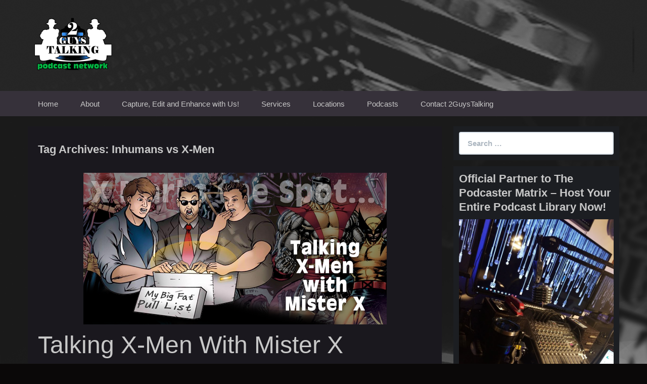

--- FILE ---
content_type: text/html; charset=UTF-8
request_url: https://2guystalking.blubrry.net/tag/inhumans-vs-x-men/
body_size: 11539
content:
<!DOCTYPE html>
<!--[if IE 7]>
<html class="ie ie7" lang="en-US">
<![endif]-->
<!--[if IE 8]>
<html class="ie ie8" lang="en-US">
<![endif]-->
<!--[if !(IE 7) & !(IE 8)]><!-->
<html lang="en-US">
<!--<![endif]-->
<head>
	<meta charset="UTF-8">
	<meta name="viewport" content="width=device-width">
	<title>Inhumans vs X-Men | 2GuysTalking Podcast Network &#8211; Original Content Podcast Network</title>
	<link rel="profile" href="http://gmpg.org/xfn/11">
	<link rel="pingback" href="https://2guystalking.blubrry.net/xmlrpc.php">
    	<!--[if lt IE 9]>
	<script src="https://2guystalking.blubrry.net/wp-content/themes/powerpress-theme/js/html5.js"></script>
	<![endif]-->
	<meta name='robots' content='max-image-preview:large' />
<link rel='dns-prefetch' href='//platform-api.sharethis.com' />
<style id='wp-img-auto-sizes-contain-inline-css' type='text/css'>
img:is([sizes=auto i],[sizes^="auto," i]){contain-intrinsic-size:3000px 1500px}
/*# sourceURL=wp-img-auto-sizes-contain-inline-css */
</style>
<style id='wp-emoji-styles-inline-css' type='text/css'>

	img.wp-smiley, img.emoji {
		display: inline !important;
		border: none !important;
		box-shadow: none !important;
		height: 1em !important;
		width: 1em !important;
		margin: 0 0.07em !important;
		vertical-align: -0.1em !important;
		background: none !important;
		padding: 0 !important;
	}
/*# sourceURL=wp-emoji-styles-inline-css */
</style>
<link rel='stylesheet' id='wp-block-library-css' href='https://2guystalking.blubrry.net/wp-includes/css/dist/block-library/style.min.css?ver=6.9' type='text/css' media='all' />
<style id='global-styles-inline-css' type='text/css'>
:root{--wp--preset--aspect-ratio--square: 1;--wp--preset--aspect-ratio--4-3: 4/3;--wp--preset--aspect-ratio--3-4: 3/4;--wp--preset--aspect-ratio--3-2: 3/2;--wp--preset--aspect-ratio--2-3: 2/3;--wp--preset--aspect-ratio--16-9: 16/9;--wp--preset--aspect-ratio--9-16: 9/16;--wp--preset--color--black: #000000;--wp--preset--color--cyan-bluish-gray: #abb8c3;--wp--preset--color--white: #ffffff;--wp--preset--color--pale-pink: #f78da7;--wp--preset--color--vivid-red: #cf2e2e;--wp--preset--color--luminous-vivid-orange: #ff6900;--wp--preset--color--luminous-vivid-amber: #fcb900;--wp--preset--color--light-green-cyan: #7bdcb5;--wp--preset--color--vivid-green-cyan: #00d084;--wp--preset--color--pale-cyan-blue: #8ed1fc;--wp--preset--color--vivid-cyan-blue: #0693e3;--wp--preset--color--vivid-purple: #9b51e0;--wp--preset--gradient--vivid-cyan-blue-to-vivid-purple: linear-gradient(135deg,rgb(6,147,227) 0%,rgb(155,81,224) 100%);--wp--preset--gradient--light-green-cyan-to-vivid-green-cyan: linear-gradient(135deg,rgb(122,220,180) 0%,rgb(0,208,130) 100%);--wp--preset--gradient--luminous-vivid-amber-to-luminous-vivid-orange: linear-gradient(135deg,rgb(252,185,0) 0%,rgb(255,105,0) 100%);--wp--preset--gradient--luminous-vivid-orange-to-vivid-red: linear-gradient(135deg,rgb(255,105,0) 0%,rgb(207,46,46) 100%);--wp--preset--gradient--very-light-gray-to-cyan-bluish-gray: linear-gradient(135deg,rgb(238,238,238) 0%,rgb(169,184,195) 100%);--wp--preset--gradient--cool-to-warm-spectrum: linear-gradient(135deg,rgb(74,234,220) 0%,rgb(151,120,209) 20%,rgb(207,42,186) 40%,rgb(238,44,130) 60%,rgb(251,105,98) 80%,rgb(254,248,76) 100%);--wp--preset--gradient--blush-light-purple: linear-gradient(135deg,rgb(255,206,236) 0%,rgb(152,150,240) 100%);--wp--preset--gradient--blush-bordeaux: linear-gradient(135deg,rgb(254,205,165) 0%,rgb(254,45,45) 50%,rgb(107,0,62) 100%);--wp--preset--gradient--luminous-dusk: linear-gradient(135deg,rgb(255,203,112) 0%,rgb(199,81,192) 50%,rgb(65,88,208) 100%);--wp--preset--gradient--pale-ocean: linear-gradient(135deg,rgb(255,245,203) 0%,rgb(182,227,212) 50%,rgb(51,167,181) 100%);--wp--preset--gradient--electric-grass: linear-gradient(135deg,rgb(202,248,128) 0%,rgb(113,206,126) 100%);--wp--preset--gradient--midnight: linear-gradient(135deg,rgb(2,3,129) 0%,rgb(40,116,252) 100%);--wp--preset--font-size--small: 13px;--wp--preset--font-size--medium: 20px;--wp--preset--font-size--large: 36px;--wp--preset--font-size--x-large: 42px;--wp--preset--spacing--20: 0.44rem;--wp--preset--spacing--30: 0.67rem;--wp--preset--spacing--40: 1rem;--wp--preset--spacing--50: 1.5rem;--wp--preset--spacing--60: 2.25rem;--wp--preset--spacing--70: 3.38rem;--wp--preset--spacing--80: 5.06rem;--wp--preset--shadow--natural: 6px 6px 9px rgba(0, 0, 0, 0.2);--wp--preset--shadow--deep: 12px 12px 50px rgba(0, 0, 0, 0.4);--wp--preset--shadow--sharp: 6px 6px 0px rgba(0, 0, 0, 0.2);--wp--preset--shadow--outlined: 6px 6px 0px -3px rgb(255, 255, 255), 6px 6px rgb(0, 0, 0);--wp--preset--shadow--crisp: 6px 6px 0px rgb(0, 0, 0);}:where(.is-layout-flex){gap: 0.5em;}:where(.is-layout-grid){gap: 0.5em;}body .is-layout-flex{display: flex;}.is-layout-flex{flex-wrap: wrap;align-items: center;}.is-layout-flex > :is(*, div){margin: 0;}body .is-layout-grid{display: grid;}.is-layout-grid > :is(*, div){margin: 0;}:where(.wp-block-columns.is-layout-flex){gap: 2em;}:where(.wp-block-columns.is-layout-grid){gap: 2em;}:where(.wp-block-post-template.is-layout-flex){gap: 1.25em;}:where(.wp-block-post-template.is-layout-grid){gap: 1.25em;}.has-black-color{color: var(--wp--preset--color--black) !important;}.has-cyan-bluish-gray-color{color: var(--wp--preset--color--cyan-bluish-gray) !important;}.has-white-color{color: var(--wp--preset--color--white) !important;}.has-pale-pink-color{color: var(--wp--preset--color--pale-pink) !important;}.has-vivid-red-color{color: var(--wp--preset--color--vivid-red) !important;}.has-luminous-vivid-orange-color{color: var(--wp--preset--color--luminous-vivid-orange) !important;}.has-luminous-vivid-amber-color{color: var(--wp--preset--color--luminous-vivid-amber) !important;}.has-light-green-cyan-color{color: var(--wp--preset--color--light-green-cyan) !important;}.has-vivid-green-cyan-color{color: var(--wp--preset--color--vivid-green-cyan) !important;}.has-pale-cyan-blue-color{color: var(--wp--preset--color--pale-cyan-blue) !important;}.has-vivid-cyan-blue-color{color: var(--wp--preset--color--vivid-cyan-blue) !important;}.has-vivid-purple-color{color: var(--wp--preset--color--vivid-purple) !important;}.has-black-background-color{background-color: var(--wp--preset--color--black) !important;}.has-cyan-bluish-gray-background-color{background-color: var(--wp--preset--color--cyan-bluish-gray) !important;}.has-white-background-color{background-color: var(--wp--preset--color--white) !important;}.has-pale-pink-background-color{background-color: var(--wp--preset--color--pale-pink) !important;}.has-vivid-red-background-color{background-color: var(--wp--preset--color--vivid-red) !important;}.has-luminous-vivid-orange-background-color{background-color: var(--wp--preset--color--luminous-vivid-orange) !important;}.has-luminous-vivid-amber-background-color{background-color: var(--wp--preset--color--luminous-vivid-amber) !important;}.has-light-green-cyan-background-color{background-color: var(--wp--preset--color--light-green-cyan) !important;}.has-vivid-green-cyan-background-color{background-color: var(--wp--preset--color--vivid-green-cyan) !important;}.has-pale-cyan-blue-background-color{background-color: var(--wp--preset--color--pale-cyan-blue) !important;}.has-vivid-cyan-blue-background-color{background-color: var(--wp--preset--color--vivid-cyan-blue) !important;}.has-vivid-purple-background-color{background-color: var(--wp--preset--color--vivid-purple) !important;}.has-black-border-color{border-color: var(--wp--preset--color--black) !important;}.has-cyan-bluish-gray-border-color{border-color: var(--wp--preset--color--cyan-bluish-gray) !important;}.has-white-border-color{border-color: var(--wp--preset--color--white) !important;}.has-pale-pink-border-color{border-color: var(--wp--preset--color--pale-pink) !important;}.has-vivid-red-border-color{border-color: var(--wp--preset--color--vivid-red) !important;}.has-luminous-vivid-orange-border-color{border-color: var(--wp--preset--color--luminous-vivid-orange) !important;}.has-luminous-vivid-amber-border-color{border-color: var(--wp--preset--color--luminous-vivid-amber) !important;}.has-light-green-cyan-border-color{border-color: var(--wp--preset--color--light-green-cyan) !important;}.has-vivid-green-cyan-border-color{border-color: var(--wp--preset--color--vivid-green-cyan) !important;}.has-pale-cyan-blue-border-color{border-color: var(--wp--preset--color--pale-cyan-blue) !important;}.has-vivid-cyan-blue-border-color{border-color: var(--wp--preset--color--vivid-cyan-blue) !important;}.has-vivid-purple-border-color{border-color: var(--wp--preset--color--vivid-purple) !important;}.has-vivid-cyan-blue-to-vivid-purple-gradient-background{background: var(--wp--preset--gradient--vivid-cyan-blue-to-vivid-purple) !important;}.has-light-green-cyan-to-vivid-green-cyan-gradient-background{background: var(--wp--preset--gradient--light-green-cyan-to-vivid-green-cyan) !important;}.has-luminous-vivid-amber-to-luminous-vivid-orange-gradient-background{background: var(--wp--preset--gradient--luminous-vivid-amber-to-luminous-vivid-orange) !important;}.has-luminous-vivid-orange-to-vivid-red-gradient-background{background: var(--wp--preset--gradient--luminous-vivid-orange-to-vivid-red) !important;}.has-very-light-gray-to-cyan-bluish-gray-gradient-background{background: var(--wp--preset--gradient--very-light-gray-to-cyan-bluish-gray) !important;}.has-cool-to-warm-spectrum-gradient-background{background: var(--wp--preset--gradient--cool-to-warm-spectrum) !important;}.has-blush-light-purple-gradient-background{background: var(--wp--preset--gradient--blush-light-purple) !important;}.has-blush-bordeaux-gradient-background{background: var(--wp--preset--gradient--blush-bordeaux) !important;}.has-luminous-dusk-gradient-background{background: var(--wp--preset--gradient--luminous-dusk) !important;}.has-pale-ocean-gradient-background{background: var(--wp--preset--gradient--pale-ocean) !important;}.has-electric-grass-gradient-background{background: var(--wp--preset--gradient--electric-grass) !important;}.has-midnight-gradient-background{background: var(--wp--preset--gradient--midnight) !important;}.has-small-font-size{font-size: var(--wp--preset--font-size--small) !important;}.has-medium-font-size{font-size: var(--wp--preset--font-size--medium) !important;}.has-large-font-size{font-size: var(--wp--preset--font-size--large) !important;}.has-x-large-font-size{font-size: var(--wp--preset--font-size--x-large) !important;}
/*# sourceURL=global-styles-inline-css */
</style>

<style id='classic-theme-styles-inline-css' type='text/css'>
/*! This file is auto-generated */
.wp-block-button__link{color:#fff;background-color:#32373c;border-radius:9999px;box-shadow:none;text-decoration:none;padding:calc(.667em + 2px) calc(1.333em + 2px);font-size:1.125em}.wp-block-file__button{background:#32373c;color:#fff;text-decoration:none}
/*# sourceURL=/wp-includes/css/classic-themes.min.css */
</style>
<link rel='stylesheet' id='bootstrap-style-css' href='https://2guystalking.blubrry.net/wp-content/themes/powerpress-theme/css/bootswatch/bootstrap.min.css?ver=3.3.4' type='text/css' media='all' />
<link rel='stylesheet' id='blubrry-style-css' href='https://2guystalking.blubrry.net/wp-content/themes/powerpress-theme/css/bootswatch/blubrry-bootstrap.min.css?ver=3.3.6' type='text/css' media='all' />
<link rel='stylesheet' id='pp_theme-style-css' href='https://2guystalking.blubrry.net/wp-content/themes/powerpress-theme/style.css?ver=1.0' type='text/css' media='all' />
<link rel='stylesheet' id='dashicons-css' href='https://2guystalking.blubrry.net/wp-includes/css/dashicons.min.css?ver=6.9' type='text/css' media='all' />
<script type="text/javascript" src="https://2guystalking.blubrry.net/wp-includes/js/jquery/jquery.min.js?ver=3.7.1" id="jquery-core-js"></script>
<script type="text/javascript" src="https://2guystalking.blubrry.net/wp-includes/js/jquery/jquery-migrate.min.js?ver=3.4.1" id="jquery-migrate-js"></script>
<script type="text/javascript" src="//platform-api.sharethis.com/js/sharethis.js#source=googleanalytics-wordpress#product=ga&amp;property=5ee4328ecb286400128e8199" id="googleanalytics-platform-sharethis-js"></script>
<link rel="https://api.w.org/" href="https://2guystalking.blubrry.net/wp-json/" /><link rel="alternate" title="JSON" type="application/json" href="https://2guystalking.blubrry.net/wp-json/wp/v2/tags/2923" /><link rel="EditURI" type="application/rsd+xml" title="RSD" href="https://2guystalking.blubrry.net/xmlrpc.php?rsd" />
<meta name="generator" content="WordPress 6.9" />
            <script type="text/javascript"><!--
                                function powerpress_pinw(pinw_url){window.open(pinw_url, 'PowerPressPlayer','toolbar=0,status=0,resizable=1,width=460,height=320');	return false;}
                //-->

                // tabnab protection
                window.addEventListener('load', function () {
                    // make all links have rel="noopener noreferrer"
                    document.querySelectorAll('a[target="_blank"]').forEach(link => {
                        link.setAttribute('rel', 'noopener noreferrer');
                    });
                });
            </script>
            <meta name="generator" content="Redux 4.3.12" /><script>
(function() {
	(function (i, s, o, g, r, a, m) {
		i['GoogleAnalyticsObject'] = r;
		i[r] = i[r] || function () {
				(i[r].q = i[r].q || []).push(arguments)
			}, i[r].l = 1 * new Date();
		a = s.createElement(o),
			m = s.getElementsByTagName(o)[0];
		a.async = 1;
		a.src = g;
		m.parentNode.insertBefore(a, m)
	})(window, document, 'script', 'https://google-analytics.com/analytics.js', 'ga');

	ga('create', '4/vwH2MU6FqdIMkYD-OKZMYxtoFtonw9oc6Y_gjx-vfJ5tnMYn1GciiMA', 'auto');
		ga('set', 'anonymizeIp', true);
			ga('send', 'pageview');
	})();
</script>
<link rel="icon" href="https://2guystalking.blubrry.net/wp-content/uploads/2017/07/cropped-2gt-app-logo-512x512-32x32.png" sizes="32x32" />
<link rel="icon" href="https://2guystalking.blubrry.net/wp-content/uploads/2017/07/cropped-2gt-app-logo-512x512-192x192.png" sizes="192x192" />
<link rel="apple-touch-icon" href="https://2guystalking.blubrry.net/wp-content/uploads/2017/07/cropped-2gt-app-logo-512x512-180x180.png" />
<meta name="msapplication-TileImage" content="https://2guystalking.blubrry.net/wp-content/uploads/2017/07/cropped-2gt-app-logo-512x512-270x270.png" />
<style id="pp_options-dynamic-css" title="dynamic-css" class="redux-options-output">.site-description{color:#c8c8c8;}.navbar,.nav-menu .sub-menu,.nav-menu .children{background:#36313a;}.nav-menu li a:hover,.nav-menu .current_page_item > a,.nav-menu .current_page_ancestor > a,.nav-menu .current-menu-item > a,.nav-menu .current-menu-ancestor > a,.nav-menu .sub-menu a:hover,.nav-menu .children a:hover,.nav-menu li:hover > a{background:#30757c;}.nav-menu li a, .menu-toggle{color:#c8c8c8;}.nav-menu li a:hover,.nav-menu .current_page_item > a, .nav-menu .current_page_ancestor > a, .nav-menu .current-menu-item > a, .nav-menu .current-menu-ancestor > a,.nav-menu li:hover > a{color:#f4f4f4;}#main{background-color:#1a181e;}.btn-primary{background-color:#8a9196;}.btn-primary:hover{background-color:#404448;}.btn-default{background-color:#484e55;}.btn-default:hover{background-color:#020202;}.well{background:#1c1e22;}.well, .widget .widget-title{color:#c8c8c8;}.well a{color:#ffffff;}.site-footer{background:#484e55;}.site-footer{color:#c8c8c8;}.footer-widgets{background:#313539;}body{background-color:#0a0808;background-repeat:inherit;background-attachment:fixed;background-position:left top;background-image:url('https://2guystalking.blubrry.net/wp-content/uploads/2017/07/2gt-master-bg-4-1.png');background-size:inherit;}.site-header{background-color:#151719;background-attachment:fixed;background-image:url('https://2guystalking.blubrry.net/wp-content/uploads/2017/07/2gt-library-header-background-1255x445.png');}a{color:#67effd;}a:hover{color:#0abf4a;}.site-footer a{color:#67effd;}.site-footer a:hover{color:#0abf4a;}body{font-family:Arial, Helvetica, sans-serif,Arial, Helvetica, sans-serif;font-weight:400;font-style:normal;color:#c8c8c8;font-size:16px;font-display:swap;}h1,h2,h3,h4,h5,h6{font-family:Arial, Helvetica, sans-serif,Arial, Helvetica, sans-serif;font-weight:700;font-style:normal;color:#c8c8c8;font-display:swap;}.site-title{font-family:Arial, Helvetica, sans-serif,Arial, Helvetica, sans-serif;letter-spacing:-3px;font-weight:400;font-style:normal;font-size:40px;font-display:swap;}a .site-title{color:#c8c8c8;}a .site-title:hover{color:#ffffff;}</style><style>#header{
margin: 0 auto;
}</style>
</head>

<body class="archive tag tag-inhumans-vs-x-men tag-2923 wp-theme-powerpress-theme content-sidebar">
	<div id="page" class="hfeed site">
				<header id="masthead" class="site-header" role="banner">
        	<div class="container">
                <div class="title-area header-image"><a href="https://2guystalking.blubrry.net/" title="2GuysTalking Podcast Network &#8211; Original Content Podcast Network" rel="home" ><img alt="2GuysTalking Podcast Network - Original Content Podcast Network" src="https://2guystalking.blubrry.net/wp-content/uploads/2018/02/2gt-library-master-logo-360x220-white-on-clear-360x220-2.png" width="180" height="110" /></a></div><!-- end .title-area -->            </div><!-- end .container -->
		</header><!-- end #masthead -->
					<div id="navbar" class="navbar">
				<nav id="site-navigation" class="navigation main-navigation" role="navigation">
					<button class="menu-toggle"><span class="dashicons dashicons-menu"></span></button>
					<a class="screen-reader-text skip-link" href="#content" title="Skip to content">Skip to content</a>
					<div class="menu-general-2gt-v6-menu-container"><ul id="primary-menu" class="nav-menu"><li id="menu-item-136" class="menu-item menu-item-type-custom menu-item-object-custom menu-item-136"><a href="http://2gtdatacore.com/">Home</a></li>
<li id="menu-item-137" class="menu-item menu-item-type-post_type menu-item-object-page menu-item-has-children menu-item-137"><a href="https://2guystalking.blubrry.net/about/">About</a>
<ul class="sub-menu">
	<li id="menu-item-163" class="menu-item menu-item-type-post_type menu-item-object-page menu-item-163"><a href="https://2guystalking.blubrry.net/the-story/">The Story</a></li>
	<li id="menu-item-162" class="menu-item menu-item-type-post_type menu-item-object-page menu-item-162"><a href="https://2guystalking.blubrry.net/why-a-podcast/">Why a Podcast?</a></li>
	<li id="menu-item-161" class="menu-item menu-item-type-post_type menu-item-object-page menu-item-161"><a href="https://2guystalking.blubrry.net/the-future/">The Future</a></li>
</ul>
</li>
<li id="menu-item-138" class="menu-item menu-item-type-post_type menu-item-object-page menu-item-138"><a href="https://2guystalking.blubrry.net/capture-edit-and-enhance-with-us/">Capture, Edit and Enhance with Us!</a></li>
<li id="menu-item-264" class="menu-item menu-item-type-post_type menu-item-object-page menu-item-has-children menu-item-264"><a href="https://2guystalking.blubrry.net/services/">Services</a>
<ul class="sub-menu">
	<li id="menu-item-263" class="menu-item menu-item-type-post_type menu-item-object-page menu-item-263"><a href="https://2guystalking.blubrry.net/podcast-recording/">Podcast Recording</a></li>
	<li id="menu-item-262" class="menu-item menu-item-type-post_type menu-item-object-page menu-item-has-children menu-item-262"><a href="https://2guystalking.blubrry.net/podcast-editing/">Podcast Editing</a>
	<ul class="sub-menu">
		<li id="menu-item-259" class="menu-item menu-item-type-post_type menu-item-object-page menu-item-259"><a href="https://2guystalking.blubrry.net/podcast-editing-academy-the-editor-corps/">Podcast Editing Academy – The Editor Corps</a></li>
	</ul>
</li>
	<li id="menu-item-261" class="menu-item menu-item-type-post_type menu-item-object-page menu-item-261"><a href="https://2guystalking.blubrry.net/monetize-your-podcast/">Monetize Your Podcast</a></li>
	<li id="menu-item-260" class="menu-item menu-item-type-post_type menu-item-object-page menu-item-260"><a href="https://2guystalking.blubrry.net/podcast-consultation/">Podcast Consultation</a></li>
	<li id="menu-item-258" class="menu-item menu-item-type-post_type menu-item-object-page menu-item-258"><a href="https://2guystalking.blubrry.net/voiceover-services-the-voice-farm/">Voiceover Services – The Voice Farm</a></li>
</ul>
</li>
<li id="menu-item-268" class="menu-item menu-item-type-post_type menu-item-object-page menu-item-has-children menu-item-268"><a href="https://2guystalking.blubrry.net/locations/">Locations</a>
<ul class="sub-menu">
	<li id="menu-item-267" class="menu-item menu-item-type-post_type menu-item-object-page menu-item-267"><a href="https://2guystalking.blubrry.net/downtown-st-louis/">Downtown St. Louis</a></li>
	<li id="menu-item-266" class="menu-item menu-item-type-post_type menu-item-object-page menu-item-266"><a href="https://2guystalking.blubrry.net/lake-st-louis/">Lake St. Louis</a></li>
	<li id="menu-item-265" class="menu-item menu-item-type-post_type menu-item-object-page menu-item-265"><a href="https://2guystalking.blubrry.net/the-podcast-bug/">The Podcast Bug</a></li>
</ul>
</li>
<li id="menu-item-257" class="menu-item menu-item-type-post_type menu-item-object-page menu-item-has-children menu-item-257"><a href="https://2guystalking.blubrry.net/podcasts/">Podcasts</a>
<ul class="sub-menu">
	<li id="menu-item-255" class="menu-item menu-item-type-post_type menu-item-object-page menu-item-255"><a href="https://2guystalking.blubrry.net/a-complete-listing-of-our-podcasts/">A Complete Listing of Our Podcasts</a></li>
	<li id="menu-item-254" class="menu-item menu-item-type-post_type menu-item-object-page menu-item-254"><a href="https://2guystalking.blubrry.net/join-the-2guystalking-podcast-network-today/">Join The 2GuysTalking Podcast Network Today!</a></li>
</ul>
</li>
<li id="menu-item-165" class="menu-item menu-item-type-post_type menu-item-object-page menu-item-165"><a href="https://2guystalking.blubrry.net/contact-2guystalking/">Contact 2GuysTalking</a></li>
</ul></div>				</nav><!-- end #site-navigation -->
			</div><!-- end #navbar -->
                
		<div class="container full-content">

    <div id="main" class="content-area">
        <div id="content" class="site-content" role="main">

					<header class="archive-header">
				<h3 class="archive-title">Tag Archives: Inhumans vs X-Men</h3>

							</header><!-- .archive-header -->

										
<article id="post-2413" class="post-2413 post type-post status-publish format-standard has-post-thumbnail hentry category-2gtallyoucaneat category-my-big-fat-pull-list tag-a-vs-x tag-academy-x tag-age-of-apocalypse tag-age-of-x tag-black-vortex tag-cannonball tag-chaos-war tag-chris-claremont tag-colossus tag-comic-books tag-death-of-x tag-geek-culture tag-hellion tag-inhumans-vs-x-men tag-marvel-comics tag-multiple-man tag-new-mutants tag-peter-david tag-podcast tag-quentin-quire tag-rockslide tag-sunspot tag-uncanny-x-men tag-x-factor-investigations tag-x-force tag-x-men">
	<header class="entry-header">
				<div class="entry-thumbnail">
			<img width="600" height="300" src="https://2guystalking.blubrry.net/wp-content/uploads/2018/11/mbfpl-mr-x-talking-x-men-episode-600x300.png" class="attachment-featured size-featured wp-post-image" alt="" decoding="async" fetchpriority="high" srcset="https://2guystalking.blubrry.net/wp-content/uploads/2018/11/mbfpl-mr-x-talking-x-men-episode-600x300.png 600w, https://2guystalking.blubrry.net/wp-content/uploads/2018/11/mbfpl-mr-x-talking-x-men-episode-600x300-300x150.png 300w" sizes="(max-width: 600px) 100vw, 600px" />		</div>
		
				<h1 class="entry-title">
			<a href="https://2guystalking.blubrry.net/talking-x-men-with-mister-x/" rel="bookmark">Talking X-Men With Mister X</a>
		</h1>
				<hr/>

		<div class="entry-meta">
			<span class="date"><a href="https://2guystalking.blubrry.net/talking-x-men-with-mister-x/" title="Permalink to Talking X-Men With Mister X" rel="bookmark"><time class="entry-date" datetime="2018-11-10T13:52:39+00:00">November 10, 2018</time></a></span><span class="categories-links"><a href="https://2guystalking.blubrry.net/category/2gtallyoucaneat/" rel="category tag">2GTAllYouCanEat</a>, <a href="https://2guystalking.blubrry.net/category/my-big-fat-pull-list/" rel="category tag">My Big Fat Pull List</a></span><span class="tags-links"><a href="https://2guystalking.blubrry.net/tag/a-vs-x/" rel="tag">A vs X</a>, <a href="https://2guystalking.blubrry.net/tag/academy-x/" rel="tag">Academy X</a>, <a href="https://2guystalking.blubrry.net/tag/age-of-apocalypse/" rel="tag">Age of Apocalypse</a>, <a href="https://2guystalking.blubrry.net/tag/age-of-x/" rel="tag">Age of X</a>, <a href="https://2guystalking.blubrry.net/tag/black-vortex/" rel="tag">Black Vortex</a>, <a href="https://2guystalking.blubrry.net/tag/cannonball/" rel="tag">Cannonball</a>, <a href="https://2guystalking.blubrry.net/tag/chaos-war/" rel="tag">Chaos War</a>, <a href="https://2guystalking.blubrry.net/tag/chris-claremont/" rel="tag">Chris Claremont</a>, <a href="https://2guystalking.blubrry.net/tag/colossus/" rel="tag">Colossus</a>, <a href="https://2guystalking.blubrry.net/tag/comic-books/" rel="tag">comic books</a>, <a href="https://2guystalking.blubrry.net/tag/death-of-x/" rel="tag">Death Of X</a>, <a href="https://2guystalking.blubrry.net/tag/geek-culture/" rel="tag">geek culture</a>, <a href="https://2guystalking.blubrry.net/tag/hellion/" rel="tag">Hellion</a>, <a href="https://2guystalking.blubrry.net/tag/inhumans-vs-x-men/" rel="tag">Inhumans vs X-Men</a>, <a href="https://2guystalking.blubrry.net/tag/marvel-comics/" rel="tag">marvel comics</a>, <a href="https://2guystalking.blubrry.net/tag/multiple-man/" rel="tag">Multiple Man</a>, <a href="https://2guystalking.blubrry.net/tag/new-mutants/" rel="tag">New Mutants</a>, <a href="https://2guystalking.blubrry.net/tag/peter-david/" rel="tag">Peter David</a>, <a href="https://2guystalking.blubrry.net/tag/podcast/" rel="tag">podcast</a>, <a href="https://2guystalking.blubrry.net/tag/quentin-quire/" rel="tag">Quentin Quire</a>, <a href="https://2guystalking.blubrry.net/tag/rockslide/" rel="tag">Rockslide</a>, <a href="https://2guystalking.blubrry.net/tag/sunspot/" rel="tag">Sunspot</a>, <a href="https://2guystalking.blubrry.net/tag/uncanny-x-men/" rel="tag">Uncanny X-Men</a>, <a href="https://2guystalking.blubrry.net/tag/x-factor-investigations/" rel="tag">X-Factor Investigations</a>, <a href="https://2guystalking.blubrry.net/tag/x-force/" rel="tag">X-Force</a>, <a href="https://2guystalking.blubrry.net/tag/x-men/" rel="tag">x-men</a></span><span class="author vcard"><a class="url fn n" href="https://2guystalking.blubrry.net" title="View all posts by Nick Hearne" rel="author">Nick Hearne</a></span>					</div><!-- .entry-meta -->
		<hr/>
	</header><!-- .entry-header -->






					<div class="entry-summary">
				<p>We all have a friend who knows a little about a lot of things. Then there&#8217;s the friend who knows a lot about a few things. And let&#8217;s not forget the friend who knows everything about everything! During this episode of My Big Fat Pull List, Smurphy and Pistol Danger corner Mister X and milk &hellip; <!-- more-link --><a href="https://2guystalking.blubrry.net/talking-x-men-with-mister-x/" class="more-link">Continue reading <span class="screen-reader-text">Talking X-Men With Mister X</span> <span class="meta-nav">&rarr;</span></a></p>


				</div><!-- .entry-summary -->
		
	<footer class="entry-meta">
		
			</footer><!-- .entry-meta -->
	<hr/>
</article><!-- #post -->
			
			
		            
        </div><!-- #content -->
    </div><!-- #main -->

	<div id="tertiary" class="sidebar-container" role="complementary">
		<div id="sidebar">
			<div class="widget-area">
				<aside id="search-2" class="widget widget_search well"><form class="search-form" role="search" method="get" id="searchform" action="https://2guystalking.blubrry.net/">
    <div class="form-group">
        <label class="control-label">
            <span class="screen-reader-text">Search for:</span>
            <input class="form-control search-field" type="search" title="Search for:" name="s" value="" placeholder="Search …">
        </label>
        <input class="search-submit" type="submit" id="searchsubmit" value="Search" />
    </div>
</form>

</aside><aside id="media_image-5" class="widget widget_media_image well"><h3 class="widget-title">Official Partner to The Podcaster Matrix &#8211; Host Your Entire Podcast Library Now!</h3><a href="http://podcastermatrix.com"><img width="656" height="875" src="https://2guystalking.blubrry.net/wp-content/uploads/2020/01/IMG_20180725_200220.jpg" class="image wp-image-3320  attachment-full size-full" alt="" style="max-width: 100%; height: auto;" decoding="async" loading="lazy" srcset="https://2guystalking.blubrry.net/wp-content/uploads/2020/01/IMG_20180725_200220.jpg 656w, https://2guystalking.blubrry.net/wp-content/uploads/2020/01/IMG_20180725_200220-225x300.jpg 225w" sizes="auto, (max-width: 656px) 100vw, 656px" /></a></aside>
		<aside id="recent-posts-2" class="widget widget_recent_entries well">
		<h3 class="widget-title">Recent Posts</h3>
		<ul>
											<li>
					<a href="https://2guystalking.blubrry.net/why-do-we-need-to-care-about-concussions/">Why Do We Need to Care About Concussions?</a>
									</li>
											<li>
					<a href="https://2guystalking.blubrry.net/research-review-the-apophysis/">Research Review &#8211; The Apophysis</a>
									</li>
											<li>
					<a href="https://2guystalking.blubrry.net/a-nightmare-on-elm-street-1984-a-perspective-review/">A Nightmare On Elm Street (1984) &#8211; A Perspective Review</a>
									</li>
											<li>
					<a href="https://2guystalking.blubrry.net/links-to-equipment-gear-and-more/">Links to Equipment, Gear and More&#8230;</a>
									</li>
											<li>
					<a href="https://2guystalking.blubrry.net/should-kids-run-marathons/">Should Kids Run Marathons?</a>
									</li>
					</ul>

		</aside><aside id="archives-2" class="widget widget_archive well"><h3 class="widget-title">Archives</h3>
			<ul>
					<li><a href='https://2guystalking.blubrry.net/2022/10/'>October 2022</a></li>
	<li><a href='https://2guystalking.blubrry.net/2022/09/'>September 2022</a></li>
	<li><a href='https://2guystalking.blubrry.net/2022/08/'>August 2022</a></li>
	<li><a href='https://2guystalking.blubrry.net/2022/07/'>July 2022</a></li>
	<li><a href='https://2guystalking.blubrry.net/2022/06/'>June 2022</a></li>
	<li><a href='https://2guystalking.blubrry.net/2022/05/'>May 2022</a></li>
	<li><a href='https://2guystalking.blubrry.net/2022/04/'>April 2022</a></li>
	<li><a href='https://2guystalking.blubrry.net/2022/03/'>March 2022</a></li>
	<li><a href='https://2guystalking.blubrry.net/2022/02/'>February 2022</a></li>
	<li><a href='https://2guystalking.blubrry.net/2022/01/'>January 2022</a></li>
	<li><a href='https://2guystalking.blubrry.net/2021/12/'>December 2021</a></li>
	<li><a href='https://2guystalking.blubrry.net/2021/11/'>November 2021</a></li>
	<li><a href='https://2guystalking.blubrry.net/2021/10/'>October 2021</a></li>
	<li><a href='https://2guystalking.blubrry.net/2021/09/'>September 2021</a></li>
	<li><a href='https://2guystalking.blubrry.net/2021/08/'>August 2021</a></li>
	<li><a href='https://2guystalking.blubrry.net/2021/07/'>July 2021</a></li>
	<li><a href='https://2guystalking.blubrry.net/2021/06/'>June 2021</a></li>
	<li><a href='https://2guystalking.blubrry.net/2021/05/'>May 2021</a></li>
	<li><a href='https://2guystalking.blubrry.net/2021/04/'>April 2021</a></li>
	<li><a href='https://2guystalking.blubrry.net/2021/03/'>March 2021</a></li>
	<li><a href='https://2guystalking.blubrry.net/2021/02/'>February 2021</a></li>
	<li><a href='https://2guystalking.blubrry.net/2021/01/'>January 2021</a></li>
	<li><a href='https://2guystalking.blubrry.net/2020/12/'>December 2020</a></li>
	<li><a href='https://2guystalking.blubrry.net/2020/11/'>November 2020</a></li>
	<li><a href='https://2guystalking.blubrry.net/2020/10/'>October 2020</a></li>
	<li><a href='https://2guystalking.blubrry.net/2020/09/'>September 2020</a></li>
	<li><a href='https://2guystalking.blubrry.net/2020/08/'>August 2020</a></li>
	<li><a href='https://2guystalking.blubrry.net/2020/07/'>July 2020</a></li>
	<li><a href='https://2guystalking.blubrry.net/2020/06/'>June 2020</a></li>
	<li><a href='https://2guystalking.blubrry.net/2020/05/'>May 2020</a></li>
	<li><a href='https://2guystalking.blubrry.net/2020/04/'>April 2020</a></li>
	<li><a href='https://2guystalking.blubrry.net/2020/03/'>March 2020</a></li>
	<li><a href='https://2guystalking.blubrry.net/2020/02/'>February 2020</a></li>
	<li><a href='https://2guystalking.blubrry.net/2020/01/'>January 2020</a></li>
	<li><a href='https://2guystalking.blubrry.net/2019/12/'>December 2019</a></li>
	<li><a href='https://2guystalking.blubrry.net/2019/11/'>November 2019</a></li>
	<li><a href='https://2guystalking.blubrry.net/2019/10/'>October 2019</a></li>
	<li><a href='https://2guystalking.blubrry.net/2019/09/'>September 2019</a></li>
	<li><a href='https://2guystalking.blubrry.net/2019/08/'>August 2019</a></li>
	<li><a href='https://2guystalking.blubrry.net/2019/07/'>July 2019</a></li>
	<li><a href='https://2guystalking.blubrry.net/2019/06/'>June 2019</a></li>
	<li><a href='https://2guystalking.blubrry.net/2019/05/'>May 2019</a></li>
	<li><a href='https://2guystalking.blubrry.net/2019/04/'>April 2019</a></li>
	<li><a href='https://2guystalking.blubrry.net/2019/03/'>March 2019</a></li>
	<li><a href='https://2guystalking.blubrry.net/2019/02/'>February 2019</a></li>
	<li><a href='https://2guystalking.blubrry.net/2019/01/'>January 2019</a></li>
	<li><a href='https://2guystalking.blubrry.net/2018/12/'>December 2018</a></li>
	<li><a href='https://2guystalking.blubrry.net/2018/11/'>November 2018</a></li>
	<li><a href='https://2guystalking.blubrry.net/2018/10/'>October 2018</a></li>
	<li><a href='https://2guystalking.blubrry.net/2018/09/'>September 2018</a></li>
	<li><a href='https://2guystalking.blubrry.net/2018/08/'>August 2018</a></li>
	<li><a href='https://2guystalking.blubrry.net/2018/07/'>July 2018</a></li>
	<li><a href='https://2guystalking.blubrry.net/2018/06/'>June 2018</a></li>
	<li><a href='https://2guystalking.blubrry.net/2018/05/'>May 2018</a></li>
	<li><a href='https://2guystalking.blubrry.net/2018/04/'>April 2018</a></li>
	<li><a href='https://2guystalking.blubrry.net/2018/03/'>March 2018</a></li>
	<li><a href='https://2guystalking.blubrry.net/2018/02/'>February 2018</a></li>
	<li><a href='https://2guystalking.blubrry.net/2018/01/'>January 2018</a></li>
	<li><a href='https://2guystalking.blubrry.net/2017/12/'>December 2017</a></li>
	<li><a href='https://2guystalking.blubrry.net/2017/11/'>November 2017</a></li>
	<li><a href='https://2guystalking.blubrry.net/2017/10/'>October 2017</a></li>
	<li><a href='https://2guystalking.blubrry.net/2017/09/'>September 2017</a></li>
	<li><a href='https://2guystalking.blubrry.net/2017/08/'>August 2017</a></li>
	<li><a href='https://2guystalking.blubrry.net/2017/07/'>July 2017</a></li>
	<li><a href='https://2guystalking.blubrry.net/2017/06/'>June 2017</a></li>
	<li><a href='https://2guystalking.blubrry.net/2017/05/'>May 2017</a></li>
	<li><a href='https://2guystalking.blubrry.net/2017/04/'>April 2017</a></li>
	<li><a href='https://2guystalking.blubrry.net/2017/03/'>March 2017</a></li>
	<li><a href='https://2guystalking.blubrry.net/2017/02/'>February 2017</a></li>
	<li><a href='https://2guystalking.blubrry.net/2017/01/'>January 2017</a></li>
	<li><a href='https://2guystalking.blubrry.net/2016/11/'>November 2016</a></li>
	<li><a href='https://2guystalking.blubrry.net/2016/10/'>October 2016</a></li>
	<li><a href='https://2guystalking.blubrry.net/2016/09/'>September 2016</a></li>
	<li><a href='https://2guystalking.blubrry.net/2016/08/'>August 2016</a></li>
	<li><a href='https://2guystalking.blubrry.net/2016/07/'>July 2016</a></li>
	<li><a href='https://2guystalking.blubrry.net/2016/06/'>June 2016</a></li>
	<li><a href='https://2guystalking.blubrry.net/2016/05/'>May 2016</a></li>
	<li><a href='https://2guystalking.blubrry.net/2016/04/'>April 2016</a></li>
	<li><a href='https://2guystalking.blubrry.net/2016/03/'>March 2016</a></li>
	<li><a href='https://2guystalking.blubrry.net/2016/02/'>February 2016</a></li>
	<li><a href='https://2guystalking.blubrry.net/2015/12/'>December 2015</a></li>
	<li><a href='https://2guystalking.blubrry.net/2015/11/'>November 2015</a></li>
	<li><a href='https://2guystalking.blubrry.net/2015/10/'>October 2015</a></li>
	<li><a href='https://2guystalking.blubrry.net/2015/09/'>September 2015</a></li>
	<li><a href='https://2guystalking.blubrry.net/2015/07/'>July 2015</a></li>
	<li><a href='https://2guystalking.blubrry.net/2015/06/'>June 2015</a></li>
	<li><a href='https://2guystalking.blubrry.net/2015/05/'>May 2015</a></li>
	<li><a href='https://2guystalking.blubrry.net/2015/03/'>March 2015</a></li>
	<li><a href='https://2guystalking.blubrry.net/2015/02/'>February 2015</a></li>
	<li><a href='https://2guystalking.blubrry.net/2015/01/'>January 2015</a></li>
	<li><a href='https://2guystalking.blubrry.net/2014/12/'>December 2014</a></li>
	<li><a href='https://2guystalking.blubrry.net/2014/01/'>January 2014</a></li>
	<li><a href='https://2guystalking.blubrry.net/2013/12/'>December 2013</a></li>
			</ul>

			</aside><aside id="categories-2" class="widget widget_categories well"><h3 class="widget-title">Categories</h3>
			<ul>
					<li class="cat-item cat-item-74"><a href="https://2guystalking.blubrry.net/category/24/">24</a>
</li>
	<li class="cat-item cat-item-73"><a href="https://2guystalking.blubrry.net/category/24-legacy-podcast-educational-detailed-reviews-of-24-legacy-on-fox/">24: Legacy Podcast &#8211; Educational, Detailed Reviews of 24: Legacy on Fox</a>
</li>
	<li class="cat-item cat-item-3"><a href="https://2guystalking.blubrry.net/category/2gtallyoucaneat/">2GTAllYouCanEat</a>
</li>
	<li class="cat-item cat-item-405"><a href="https://2guystalking.blubrry.net/category/2gtnews/">2GTNews</a>
</li>
	<li class="cat-item cat-item-406"><a href="https://2guystalking.blubrry.net/category/2guystalkingcars-fun-nostalgia-and-education-about-the-cars-trucks-and-vehicles-from-television-movie-history/">2GuysTalkingCars &#8211; Fun, Nostalgia and Education About the Cars, Trucks and Vehicles from Television &amp; Movie History!</a>
</li>
	<li class="cat-item cat-item-4996"><a href="https://2guystalking.blubrry.net/category/2guystalkingcrypto/">2GuysTalkingCrypto</a>
</li>
	<li class="cat-item cat-item-193"><a href="https://2guystalking.blubrry.net/category/2guystalkinghorror/">2GuysTalkingHorror &#8211; TV &amp; Movie Horror Review &amp; Why You Love Them</a>
</li>
	<li class="cat-item cat-item-530"><a href="https://2guystalking.blubrry.net/category/2guystalkingstarwars/">2GuysTalkingStarWars &#8211; Nostalgia &#8211; Education &#8211; Revelation</a>
</li>
	<li class="cat-item cat-item-2667"><a href="https://2guystalking.blubrry.net/category/a-call-to-courage-messy-attempts-at-courageous-faith/">A Call to Courage &#8211; Messy Attempts at Courageous Faith</a>
</li>
	<li class="cat-item cat-item-177"><a href="https://2guystalking.blubrry.net/category/priest-and-a-bishop/">A Priest and a Bishop Walk Into a Story</a>
</li>
	<li class="cat-item cat-item-98"><a href="https://2guystalking.blubrry.net/category/agents-of-shield-podcast-educational-detailed-reviews-of-marvels-agents-of-shield-on-abc/">Agents of SHIELD Podcast &#8211; Educational, Detailed Reviews of Marvel&#039;s Agents of SHIELD on ABC</a>
</li>
	<li class="cat-item cat-item-4399"><a href="https://2guystalking.blubrry.net/category/animal-academy/">Animal Academy Podcast &#8211; Specializing in the Human-Animal Connection</a>
</li>
	<li class="cat-item cat-item-607"><a href="https://2guystalking.blubrry.net/category/castle-of-common-sense/">Castle of Common Sense</a>
</li>
	<li class="cat-item cat-item-4755"><a href="https://2guystalking.blubrry.net/category/chargerforward/">CHARGErForward</a>
</li>
	<li class="cat-item cat-item-5043"><a href="https://2guystalking.blubrry.net/category/conspiracy-agents/">Conspiracy Agents</a>
</li>
	<li class="cat-item cat-item-2834"><a href="https://2guystalking.blubrry.net/category/curious-goods/">Curious Goods &#8211; Reviewing &quot;Friday The 13th: The Series&quot; &#8211; No Hockey Masks Here!</a>
</li>
	<li class="cat-item cat-item-4487"><a href="https://2guystalking.blubrry.net/category/digitallydispatched/">Digitally Dispatched &#8211; Location, Location &#8211; Location.</a>
</li>
	<li class="cat-item cat-item-1184"><a href="https://2guystalking.blubrry.net/category/free-field-training-podcast/">Free Field Training Podcast</a>
</li>
	<li class="cat-item cat-item-4"><a href="https://2guystalking.blubrry.net/category/green-gab-podcast-green-homes-green-living-and-green-companies/">Green Gab Podcast &#8211; Green Homes, Green Living and Green Companies</a>
</li>
	<li class="cat-item cat-item-4442"><a href="https://2guystalking.blubrry.net/category/healthy-young-athlete/">Healthy Young Athlete Podcast</a>
</li>
	<li class="cat-item cat-item-4995"><a href="https://2guystalking.blubrry.net/category/homeimprovementencyclopedia/">Home Improvement Encyclopedia</a>
</li>
	<li class="cat-item cat-item-1929"><a href="https://2guystalking.blubrry.net/category/my-big-fat-pull-list/">My Big Fat Pull List</a>
</li>
	<li class="cat-item cat-item-457"><a href="https://2guystalking.blubrry.net/category/no-debt-no-credit-no-problems/">No Debt, No Credit, No Problems with Steve Stewart</a>
</li>
	<li class="cat-item cat-item-4348"><a href="https://2guystalking.blubrry.net/category/pediatricsportsmedicinepodcast/">Pediatric Sports Medicine Podcast</a>
</li>
	<li class="cat-item cat-item-52"><a href="https://2guystalking.blubrry.net/category/perspective-reviews/">Perspective Reviews</a>
</li>
	<li class="cat-item cat-item-17"><a href="https://2guystalking.blubrry.net/category/perspective-review-podcast/">Perspective Reviews &#8211; Your Favorite Movies &#8211; The Educational &amp; Professional&#039;s Perspectives</a>
</li>
	<li class="cat-item cat-item-5042"><a href="https://2guystalking.blubrry.net/category/podcastgauntlet/">Podcast Gauntlet</a>
</li>
	<li class="cat-item cat-item-87"><a href="https://2guystalking.blubrry.net/category/presidential-bio-podcast/">Presidential Bio Podcast</a>
</li>
	<li class="cat-item cat-item-38"><a href="https://2guystalking.blubrry.net/category/scammercast-podcast-awareness-information-and-education-about-the-most-prolific-scams-out-there/">Scammercast Podcast &#8211; Awareness, Information and Education About the Most Prolific Scams Out There</a>
</li>
	<li class="cat-item cat-item-15"><a href="https://2guystalking.blubrry.net/category/the-2guystalking-podcast-series-all-of-our-2guystalking-pop-culture-based-content-in-one-feed/">The 2GuysTalking Podcast Series &#8211; All of Our 2GuysTalking Pop Culture-based Content in One Feed</a>
</li>
	<li class="cat-item cat-item-1"><a href="https://2guystalking.blubrry.net/category/uncategorized/">Uncategorized</a>
</li>
	<li class="cat-item cat-item-2237"><a href="https://2guystalking.blubrry.net/category/versusmachine/">Versus Machine &#8211; A Comparison of Great Things</a>
</li>
	<li class="cat-item cat-item-1815"><a href="https://2guystalking.blubrry.net/category/wadesense/">WadeSense</a>
</li>
	<li class="cat-item cat-item-14"><a href="https://2guystalking.blubrry.net/category/what-cops-watch/">WhatCopsWatch – Putting a Human Face on Those Behind the Badge – Education, Entertainment, COPS.</a>
</li>
			</ul>

			</aside>			</div><!-- .widget-area -->
		</div><!-- #sidebar -->
	</div><!-- #tertiary -->
			
		</div><!-- end .container -->
	
		        
		<footer id="colophon" class="site-footer" role="contentinfo">
			<div class="site-info">
				<p>Create, Edit, Enhance &amp; Promote Your Podcast with <a href="http://2guystalking.com" target="_blank" rel="noopener"><strong>2GuysTalking.Com</strong></a> -- 2022 -- All Rights Reserved</p>
<p style="text-align: center;"><a href="http://2gttp.com/twitter" target="_blank" rel="noopener"><img class="alignnone wp-image-951" src="https://www.2gtdatacore.com/wp-content/uploads/2017/07/v6-twitter-80.png" alt="Click Here to Interact with 2GuysTalking via Twitter!" width="60" height="60" /></a><a href="http://2gttp.com/facebook" target="_blank" rel="noopener"><img class="alignnone wp-image-954" src="https://www.2gtdatacore.com/wp-content/uploads/2017/07/v6-facebook-80.png" alt="" width="60" height="60" /></a><a href="http://2gttp.com/linkedin" target="_blank" rel="noopener"><img class="alignnone wp-image-953" src="https://www.2gtdatacore.com/wp-content/uploads/2017/07/v6-linkedin-80.png" alt="Click Here to Interact with 2GuysTalking via LinkedIn!" width="60" height="60" /></a><a href="http://2gttp.com/instagram" target="_blank" rel="noopener"><img class="alignnone wp-image-955" src="https://www.2gtdatacore.com/wp-content/uploads/2017/07/v6-instagram-80.png" alt="" width="60" height="60" /></a><a href="https://www.2gtdatacore.com/contact-2guystalking/"><img class="alignnone wp-image-952" src="https://www.2gtdatacore.com/wp-content/uploads/2017/07/v6-email-80.png" alt="Click Here to Contact 2GuysTalking Now!" width="60" height="60" /></a></p>
							</div><!-- .site-info -->
		</footer><!-- #colophon -->
	</div><!-- #page -->

	<script type="speculationrules">
{"prefetch":[{"source":"document","where":{"and":[{"href_matches":"/*"},{"not":{"href_matches":["/wp-*.php","/wp-admin/*","/wp-content/uploads/*","/wp-content/*","/wp-content/plugins/*","/wp-content/themes/powerpress-theme/*","/*\\?(.+)"]}},{"not":{"selector_matches":"a[rel~=\"nofollow\"]"}},{"not":{"selector_matches":".no-prefetch, .no-prefetch a"}}]},"eagerness":"conservative"}]}
</script>

			<!-- Begin SpeakPipe code -->
			<script type="text/javascript">
				(function(d){
					var app = d.createElement('script');
					app.type = 'text/javascript';
					app.async = true;
					var pt = ('https:' == document.location.protocol ? 'https://' : 'http://');
					app.src = pt + 'www.speakpipe.com/loader/zzwpxjiurb9m7r8uagd5owur65wf7b7i.js?wp-plugin=1';
					var s = d.getElementsByTagName('script')[0];
					s.parentNode.insertBefore(app, s);
				})(document);
			</script>
			<!-- End SpeakPipe code --><script type="text/javascript" src="https://2guystalking.blubrry.net/wp-content/themes/powerpress-theme/js/functions.js?ver=20150330" id="pp_theme-script-js"></script>
<script type="text/javascript" src="https://2guystalking.blubrry.net/wp-content/mu-plugins/powerpress-hosting/js/script.js?ver=6.9" id="widgets-js"></script>
<script id="wp-emoji-settings" type="application/json">
{"baseUrl":"https://s.w.org/images/core/emoji/17.0.2/72x72/","ext":".png","svgUrl":"https://s.w.org/images/core/emoji/17.0.2/svg/","svgExt":".svg","source":{"concatemoji":"https://2guystalking.blubrry.net/wp-includes/js/wp-emoji-release.min.js?ver=6.9"}}
</script>
<script type="module">
/* <![CDATA[ */
/*! This file is auto-generated */
const a=JSON.parse(document.getElementById("wp-emoji-settings").textContent),o=(window._wpemojiSettings=a,"wpEmojiSettingsSupports"),s=["flag","emoji"];function i(e){try{var t={supportTests:e,timestamp:(new Date).valueOf()};sessionStorage.setItem(o,JSON.stringify(t))}catch(e){}}function c(e,t,n){e.clearRect(0,0,e.canvas.width,e.canvas.height),e.fillText(t,0,0);t=new Uint32Array(e.getImageData(0,0,e.canvas.width,e.canvas.height).data);e.clearRect(0,0,e.canvas.width,e.canvas.height),e.fillText(n,0,0);const a=new Uint32Array(e.getImageData(0,0,e.canvas.width,e.canvas.height).data);return t.every((e,t)=>e===a[t])}function p(e,t){e.clearRect(0,0,e.canvas.width,e.canvas.height),e.fillText(t,0,0);var n=e.getImageData(16,16,1,1);for(let e=0;e<n.data.length;e++)if(0!==n.data[e])return!1;return!0}function u(e,t,n,a){switch(t){case"flag":return n(e,"\ud83c\udff3\ufe0f\u200d\u26a7\ufe0f","\ud83c\udff3\ufe0f\u200b\u26a7\ufe0f")?!1:!n(e,"\ud83c\udde8\ud83c\uddf6","\ud83c\udde8\u200b\ud83c\uddf6")&&!n(e,"\ud83c\udff4\udb40\udc67\udb40\udc62\udb40\udc65\udb40\udc6e\udb40\udc67\udb40\udc7f","\ud83c\udff4\u200b\udb40\udc67\u200b\udb40\udc62\u200b\udb40\udc65\u200b\udb40\udc6e\u200b\udb40\udc67\u200b\udb40\udc7f");case"emoji":return!a(e,"\ud83e\u1fac8")}return!1}function f(e,t,n,a){let r;const o=(r="undefined"!=typeof WorkerGlobalScope&&self instanceof WorkerGlobalScope?new OffscreenCanvas(300,150):document.createElement("canvas")).getContext("2d",{willReadFrequently:!0}),s=(o.textBaseline="top",o.font="600 32px Arial",{});return e.forEach(e=>{s[e]=t(o,e,n,a)}),s}function r(e){var t=document.createElement("script");t.src=e,t.defer=!0,document.head.appendChild(t)}a.supports={everything:!0,everythingExceptFlag:!0},new Promise(t=>{let n=function(){try{var e=JSON.parse(sessionStorage.getItem(o));if("object"==typeof e&&"number"==typeof e.timestamp&&(new Date).valueOf()<e.timestamp+604800&&"object"==typeof e.supportTests)return e.supportTests}catch(e){}return null}();if(!n){if("undefined"!=typeof Worker&&"undefined"!=typeof OffscreenCanvas&&"undefined"!=typeof URL&&URL.createObjectURL&&"undefined"!=typeof Blob)try{var e="postMessage("+f.toString()+"("+[JSON.stringify(s),u.toString(),c.toString(),p.toString()].join(",")+"));",a=new Blob([e],{type:"text/javascript"});const r=new Worker(URL.createObjectURL(a),{name:"wpTestEmojiSupports"});return void(r.onmessage=e=>{i(n=e.data),r.terminate(),t(n)})}catch(e){}i(n=f(s,u,c,p))}t(n)}).then(e=>{for(const n in e)a.supports[n]=e[n],a.supports.everything=a.supports.everything&&a.supports[n],"flag"!==n&&(a.supports.everythingExceptFlag=a.supports.everythingExceptFlag&&a.supports[n]);var t;a.supports.everythingExceptFlag=a.supports.everythingExceptFlag&&!a.supports.flag,a.supports.everything||((t=a.source||{}).concatemoji?r(t.concatemoji):t.wpemoji&&t.twemoji&&(r(t.twemoji),r(t.wpemoji)))});
//# sourceURL=https://2guystalking.blubrry.net/wp-includes/js/wp-emoji-loader.min.js
/* ]]> */
</script>
</body>
</html>